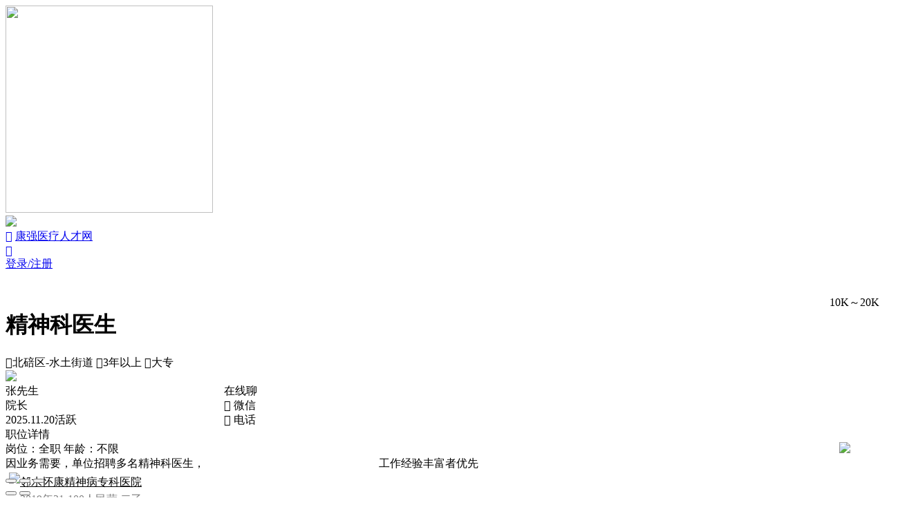

--- FILE ---
content_type: text/html; Charset=GB2312
request_url: https://3g.kq36.com/job/2499506
body_size: 78817
content:

<!DOCTYPE html PUBLIC "-//W3C//DTD XHTML 1.0 Strict//EN" "DTD/xhtml1-strict.dtd">
<html xmlns="http://www.w3.org/1999/xhtml">
<head>
<title>重庆市精神科医生招聘 | 邻水怀康精神病专科医院,重庆市怀康精神医院招聘 - 康强医疗人才网</title>
<meta http-equiv="Content-Type" content="text/html;charset=gb2312" />
<meta content="重庆市精神科医生招聘,邻水怀康精神病专科医院招聘" name="keywords" />
<meta name="description"  content="重庆市精神科医生招聘（邻水怀康精神病专科医院），地点：重庆市-北碚区，薪资：10K～20K，要求：3年以上经验，学历大专…等。更多重庆市精神科医生招聘上康强" />
<meta name="location" content="province=重庆;city=重庆市">
<meta http-equiv="X-UA-Compatible" content="IE=edge,chrome=1">
<meta http-equiv="Cache-Control" content="no-transform" /><meta name="viewport" content="width=device-width,minimum-scale=1,user-scalable=no,maximum-scale=1,initial-scale=1,viewport-fit=cover" />
<meta name="apple-mobile-web-app-capable" content="yes" />
<meta name="apple-mobile-web-app-status-bar-style" content="black" />
<meta name="format-detection" content="telephone=no" />
<script language="javascript" src="https://img.kq36.com.cn/js/jquery-1.7.2.min.kq36.js?v=20200010401"></script>
<link href="https://img.kq36.com.cn/3g2/Style.css?v=20200010401" rel="stylesheet" type="text/css" />
<link href="https://img.kq36.com.cn/js/layer-v3.2.0/layer/theme/default/layer.css" rel="stylesheet" />
<script language="javascript" src="https://img.kq36.com.cn/js/layer-v3.2.0/layer/layer.js?v=20200010401"></script>
<script language="javascript" src="https://img.kq36.com.cn/js/jquery.tmpl.min.js"></script>
<script language="javascript" src="https://img.kq36.com.cn/js/public_use.js?v=20200010401"></script>
<script src="https://img.kq36.com.cn/kq600/js/libs/clipboard/clipboard.min.js"></script>
<script src="https://img.kq36.com.cn/js/qr_code.js"></script>
<link href="https://img.kq36.com.cn/job/job.css?v=20200010401" rel="stylesheet" type="text/css" />
<script src="https://img.kq36.com.cn/js/job/job.js?v=20200010401"></script>

    <script type="text/javascript">
        var userAgent = navigator.userAgent;
        if (userAgent.indexOf('AlipayClient') > -1) {
            // 支付宝小程序的 JS-SDK 防止 404 需要动态加载，如果不需要兼容支付宝小程序，则无需引用此 JS 文件。
            document.writeln('<scr'+''+'ipt src="https://appx/web-view.min.js"' + '>' + '<' + '/' + 'scr'+''+'ipt>');
        }else if (/QQ/i.test(userAgent) && /miniProgram/i.test(userAgent)) {
            // QQ 小程序
            document.write('<scr'+''+'ipt type="text/javascript" src="https://img.kq36.com.cn/js/qqjssdk1.0.0.js"><\/scr'+''+'ipt>');
        } else if (/toutiaomicroapp/i.test(userAgent)) {

            // 头条小程序 JS-SDK 如果不需要兼容头条小程序，则无需引用此 JS 文件。
            document.write('<scr'+''+'ipt type="text/javascript" src="https://img.kq36.com.cn/js/toutiao1.0.1.js"><\/scr'+''+'ipt>');
        } else if (/swan/i.test(userAgent)) {
            // 百度小程序 JS-SDK 如果不需要兼容百度小程序，则无需引用此 JS 文件。
            document.write('<scr'+''+'ipt type="text/javascript" src="https://img.kq36.com.cn/js/swan-2.0.20.js"><\/scr'+''+'ipt>');
        }
    </script>
    <script type="text/javascript" src="https://img.kq36.com.cn/js/jweixin-1.3.2.js"></script>
    <script language="javascript" src="https://img.kq36.com.cn/js/uni.webview.1.5.2.js"></script>
 <script>

	if (ua.indexOf("baiduboxapp")!=-1 || ua.indexOf("bdlite")!=-1){
		if(ua.indexOf("openharmony") == -1){
		location.href='baiduboxapp://swan/glDIbHQlqYEH4qkk5S2OV7zA8h98Ci99/pagesub/pages/home/job/info/index?jobid=2499506'
		}
	}
  var areawidth = '100%';
  if($(window).width()>640){ areawidth="640px"};
         isMiniprogram = false
     
        document.addEventListener('UniAppJSBridgeReady', function () {
            uni.postMessage({
                data: {
                    title: document.title
                }
            });
			//if(navigator.userAgent.toLowerCase().indexOf('miniprogram')!=-1){isMiniprogram=true;}
            uni.getEnv(function (res) {
                if (res.miniprogram || res.smartprogram) {
                   isMiniprogram = true;
				
                }
            });
        });
    </script>

<meta name="MobileOptimized" content="240"/>
<meta name="full-screen" content="yes" />
<meta name="x5-fullscreen" content="true" />
<meta name="browsermode" content="application">
<meta name="page-mode" content="no-title" />
<meta name="x5-page-mode" content="no-title" />
</head>
<body data-rewardid="0" data-userid="3632344" data-jobid="2499506" data-version="20200010401" data-updatetime="2025-11-20" data-jobtitle="精神科医生" data-jobinfo='{"id":"2499506","title":"精神科医生","Salary_range":"10K～20K","company":"邻水怀康精神病专科医院","address":"重庆 重庆市 北碚区·水土街道","Work_Years":"3年以上","Degree_Request":"大专","welfare":"包吃,包住","icon":"","zname":"张先生","post":"院长","ClassName":"","tel":"","coclassi_id":"3"}'  data-Com_Site="" data-Com_Site_url="">
<div id='wx_pic' class="none" style='margin:0 auto;'>
<img src='https://img.kq36.com.cn/300-300.jpg' width="300" height="300" />
</div>
<a name="top"></a>
<div id="shadow" class="shadeloading" onclick="$(this).hide();$('.navflowdown').hide();$('.one_li').removeClass('on')"></div>
<div id="mcover"  onclick="$('#mcover').hide()" class="none" ><img src="https://img.kq36.com.cn/guide.png" /></div>



	<div class="CurTitle preinfo" >
			
			<a href="javascript:;" class="CurUrl iconfont" >&#xe74a;</a> 
			<span class="CurName"><a href="https://3g.kq36.com">康强医疗人才网</a></span>
			<div class="topbtn">
			<a href="javascript:;" class="weiShare iconfont">&#xea24;</a>
			<div class="userbtn">
				<!--<a href="javascript:;"  onclick="$('#tregclass').toggle();layer.closeAll();" class="regbtn">注册</a>-->
				
				<a href="https://3g.kq36.com/login.asp" >登录/注册</a>
			</div>
			</div>
			
			
	</div>
	<div style="clear:both;"></div>
	<div style="margin-top:30px;background:#fff;height:5px;" class="logo"></div>

<div id="contain_">

<div class="r1"  style="display: flex">
	

	<h1  id="b_title" title="重庆市精神科医生招聘" style="flex:7">精神科医生&nbsp;
	</h1>
	<div class="salary_range" style="text-align:right;">10K～20K</div>



</div>
	
	<div  class="info-primary">
        <span class="areastr iconfont">&#xe657;<label>北碚区-水土街道</label></span>
        <span class="workyears iconfont">&#xe639;<label>3年以上</label></span>
        <span class="degree iconfont">&#xe609;<label>大专</label></span>

	</div>
	<div class="gridline"></div>
<div class="contactinfo">

	<div class="contactinfo_">

		<div class="contactinfo_logo"><img src="https://img.kq36.com.cn/oss/kq36com/WxSharePic/2025/11/13/ec0d526f93184abb85306aaef49484ec0.jpg!p_100"></div>

		<div style="float:left;width:25%;">
			<span style="display:block;cursor:pointer;color:#000;margin:0px 0 0 0;text-overflow: ellipsis;white-space: nowrap;overflow: hidden;">张先生</span>
			<div class="post">院长</div>
			<div class="post">2025.11.20活跃</div>
		</div>
		<div class="contactinfo_btn1" ><span class="chatbtn chatbtn2 preinfo" data-info="" data-chat="">在线聊</span></div>
		<div class="contactinfo_btn2" ><span class="vtel_btn vtel_btn2 iconfont preinfo" data-type="wx" data-jobid="2499506">&#xe64d; 微信</span></div>
		<div class="contactinfo_btn3" ><span class="vtel_btn vtel_btn2 iconfont preinfo" data-type="tel" data-jobid="2499506">&#xe969; 电话</span></div>


	

	</div>
	<div class="gridline"></div>

	
</div>



<div class="r3" >
	<div class="title">职位详情			<span  class="iconfont updatetime none"></span>
</div>
	<div class="r5_3" id="wrapcontent" >
	
		<div class="r5_3_1">
		<span>岗位：全职</span>
		<span>年龄：不限</span>
		



		</div>
	
	<div style="clear:both;" >
	因业务需要，单位招聘多名精神科医生，&nbsp;&nbsp;&nbsp;&nbsp;&nbsp;&nbsp;&nbsp;&nbsp;&nbsp;&nbsp;&nbsp;&nbsp;&nbsp;&nbsp;&nbsp;&nbsp;&nbsp;&nbsp;&nbsp;&nbsp;&nbsp;&nbsp;&nbsp;&nbsp;&nbsp;&nbsp;&nbsp;&nbsp;&nbsp;&nbsp;&nbsp;&nbsp;&nbsp;&nbsp;&nbsp;&nbsp;&nbsp;&nbsp;&nbsp;&nbsp;&nbsp;&nbsp;&nbsp;&nbsp;&nbsp;&nbsp;&nbsp;&nbsp;&nbsp;&nbsp;&nbsp;&nbsp;&nbsp;&nbsp;&nbsp;&nbsp;&nbsp;&nbsp;&nbsp;&nbsp;&nbsp;&nbsp;&nbsp;工作经验丰富者优先
	</div></div>


</div>
	 <div class="gridline"></div>
 

  <link rel="stylesheet" href="https://img.kq36.com.cn/js/swiper.min.css">
<!--   <link rel="stylesheet" href=" https://img.kq36.com.cn/js/photoswipe/photoswipe.css?v4.8.1"> -->
  <link rel="stylesheet" href="https://img.kq36.com.cn/im/PhotoSwipe/photoswipe.css">

  <link rel="stylesheet" href=" https://img.kq36.com.cn/js/photoswipe/default-skin/default-skin.css?v4.8.1">
  <script src="https://img.kq36.com.cn/js/photoswipe/photoswipe.min.js?v4.8.1"></script>
  <script src="https://img.kq36.com.cn/js/photoswipe/photoswipe-ui-default.min.js?v4.8.1"></script>




   <div class="pswp" tabindex="-1" role="dialog" aria-hidden="true" style="position: absolute; z-index: 99999">

        <!-- Background of PhotoSwipe. 
         It's a separate element as animating opacity is faster than rgba(). -->
        <div class="pswp__bg"></div>

        <!-- Slides wrapper with overflow:hidden. -->
        <div class="pswp__scroll-wrap">

            <!-- Container that holds slides. 
            PhotoSwipe keeps only 3 of them in the DOM to save memory.
            Don't modify these 3 pswp__item elements, data is added later on. -->
            <div class="pswp__container">
                <div class="pswp__item"></div>
                <div class="pswp__item"></div>
                <div class="pswp__item"></div>
            </div>

            <!-- Default (PhotoSwipeUI_Default) interface on top of sliding area. Can be changed. -->
            <div class="pswp__ui pswp__ui--hidden">

                <div class="pswp__top-bar">

                    <!--  Controls are self-explanatory. Order can be changed. -->

                    <div class="pswp__counter" ></div>

                    <button class="pswp__button pswp__button--close" title="Close (Esc)"></button>



                    <button class="pswp__button pswp__button--fs" title="Toggle fullscreen"></button>

                    <button class="pswp__button pswp__button--zoom" title="Zoom in/out"></button>

                    <!-- element will get class pswp__preloader--active when preloader is running -->
                    <div class="pswp__preloader">
                        <div class="pswp__preloader__icn">
                            <div class="pswp__preloader__cut">
                                <div class="pswp__preloader__donut"></div>
                            </div>
                        </div>
                    </div>
                </div>

                <div class="pswp__share-modal pswp__share-modal--hidden pswp__single-tap">
                    <div class="pswp__share-tooltip"></div>
                </div>

                <button class="pswp__button pswp__button--arrow--left" title="Previous (arrow left)">
                </button>

                <button class="pswp__button pswp__button--arrow--right" title="Next (arrow right)">
                </button>

                <div class="pswp__caption">
                    <div class="pswp__caption__center"></div>
                </div>

            </div>

        </div>

    </div>


<div class="r5" >

	<div class="r5_1">

	<div style="color:#808080;font-size:16px;height:auto;line-height:25px;overflow:hidden;margin:0px 0 5px 5px" onclick="location.href='https://3g.kq36.com/jobs/3632344'" class="coinfo">



	<div style="float:left;display:block;cursor:pointer" class="logo_300"><img src="https://img.kq36.com.cn/oss/kq36com/WxSharePic/2025/11/13/ec0d526f93184abb85306aaef49484ec0.jpg!p_100" /></div>

	<div style="float:left;width:80%;margin:3px 0 0 0">
	<span style="display:block;cursor:pointer;color:#000;margin:0px 0 0 0;text-overflow: ellipsis;white-space: nowrap;overflow: hidden;" ><a  href="https://3g.kq36.com/jobs/3632344" style="color:#000" title="邻水怀康精神病专科医院招聘">邻水怀康精神病专科医院</a>
	
	</span>
	<div class="comtxt">
	<span>2019年</span><span>21-100人</span><span>民营                                              </span><span>二乙</span>
	
	</div>
	</div>



	</div>

	
	</div>

	<div style="height: auto;line-height: 25px;padding-left: 5px;font-size: 17px;color: #000;width: 100%;overflow: hidden;margin: 5px 0 5px 0;">
    
	<div class="dwmenu">
		<h2 class="on" title="邻水怀康精神病专科医院招聘：单位简介">单位简介</h2><h2  title="邻水怀康精神病专科医院招聘：企业文化">企业文化</h2>
	</div>
	<div class="swiper-dw">
	   <div class="swiper-wrapper">
			<div class="swiper-slide">

			
						<div class="Praiseinfo">
							<div>
								<div class="iconfont Praisenum" data-userid="3632344" data-jobid="2499506" data-praise="0">&#xe644;<label id="praiseNums">0</label></div>
								<div>好单位 我推荐</div>
							</div>
						<i class="down"></i>
						</div>


						
						<div class="r5_4 preinfo Com_Siteinfo">
						</div>
				
						<div style="width:94%;padding:3%">
										<div  style="clear:both;word-break:break-all;font-size:16px;line-height:30px;color:#6e6e6e;padding:unset" id="wrapjj" class="r5_3 labeltext"><p style='text-indent:29px'>邻水怀康精神病专科医院占地近8亩，住院大楼近7000平方米，床位350张，有较大面积的室外活动场所、室内加工厂、农疗基地和养殖基地。医院设有精神专科、内科、中医科等临床科室，设有医学影像科、医学检验科、预防保健科等配套科室。本院采用“药疗、工疗、农疗、娱疗”相结合的治疗模式，将精神治疗和精神康复完美融合。</p>
										</div>
						</div>
	</div>
				 
			 <div class="swiper-slide dwcon labeltext">
			 秉承“济世怀仁、颐养康乐”的办院理念，全心全意为患者提供优质的医疗服务，力争把医院建设成“为政府分忧、为患者解难、让社会满意”的****医院。
			 </div>
			 
	</div>
		 <div class="swiper-paginationdw" style="text-align:center;margin:5% 0 0 0"></div>

	</div>




	 

	 <div class="r7">
	 <div class="r7_1">
	 <li class="iconfont">&#xe60c; 周休1天</li>
	 </div>
	 
	  <div class="r7_2">
		   <span class="Cowelfare_list">包吃</span><span class="Cowelfare_list">包住</span>
		 
	 </div>
	 
     <div class="wnotes">注：不同岗位福利/上班时间有所不同</div>
	 </div>
	 

	 <div class="r4" >
	<div style="height:35px;line-height:35px;padding-left:2%;font-size:17px;color:#000;font-weight:bold">单位地址</div>
	<div style="padding:5px;font-size:14px">
	<ul>
	<li class="c1 iconfont">&#xe657;</li>
	<li class="c2">&#x91CD;&#x5E86;&#x5E02;&#x5317;&#x789A;&#x533A;&#x5317;&#x789A;&#x533A;&#x4E5D;&#x9F99;&#x793E;&#x533A;&#x89E3;&#x653E;&#x652F;&#x8DEF;&#x35;&#x30;&#x53F7;<a href="javascript:" class="iconfont daohangbtn" onclick="if(iskq36cn=='1'){layer.msg('暂不支持')}else{ShowMap('重庆市北碚区北碚区九龙社区解放支路50号','重庆市','','','')}"  >&#xe696;导航</a></li>
	</ul>

	</div>
</div>


	<ul class="co_photo_btn preinfo" style="clear:both">
	  <!-- Swiper -->
    <div class="swiper-container" id="swiper-container">
        <div class="swiper-wrapper" data-pswp-uid="1">
		 <FIGURE class="swiper-slide" href="https://img.kq36.com.cn/oss/kq36com/comvis/2025/11/13/45d9356b70274db7962a382490c62aaf0.png!comvis" data-size="1024x683" data-med="https://img.kq36.com.cn/oss/kq36com/comvis/2025/11/13/45d9356b70274db7962a382490c62aaf0.png!comvis" data-med-size="1024x683" data-author="环境"><img  data-src="https://img.kq36.com.cn/oss/kq36com/comvis/2025/11/13/45d9356b70274db7962a382490c62aaf0.png!comvis"  src="https://img.kq36.com.cn/oss/kq36com/comvis/2025/11/13/45d9356b70274db7962a382490c62aaf0.png!comvis"  class="swiper-lazy" alt="环境"></FIGURE>
		   
		   
        </div>
        <!-- Add Pagination -->
        <div class="swiper-pagination"></div>
        <!-- Add Arrows -->
        <div class="swiper-button-next"></div>
        <div class="swiper-button-prev"></div>
    </div>
	<div class="video_slide">
		<div class="video_title">视频</div>
		<a href="javascript:;" class="video-item-black-mask">查看播放</a>
		<video class="video1"  src="" poster="" class="video-js vjs-default-skin vjs-big-play-centered" x-webkit-airplay="true"  webkit-playsinline="true"  x5-video-player-type="h5" x5-video-orientation="portraint" style="object-fit:fill; width:100%; height:100%;border-radius: 3px;overflow: hidden;"   preload="auto"  class="swiper-lazy" ></video>
	</div>
	<div class="typebtns"></div>
    <!-- Swiper JS -->
    <script src="https://img.kq36.com.cn/js/swiper.min.js?v=20200010401"></script>

    <!-- Initialize Swiper -->

	
	</ul>


</div>



		<div style="text-align:center;height:auto;max-height:128px" id="app_notice" >
		<div style="height:auto;max-height:128px;" class="none"><img src="https://img.kq36.com.cn/job_m_wx_2.jpg"  style="width:100%;max-width:640px"/></div>
		</div>
		<div style="text-align:center;height:30px;line-height:30px;font-size:16px;color:green" class="none">康强网客服微信号      15359336857</div>
	 
	 
 
  



<div  class="sameinfo preinfo" onclick="location.href='https://3g.kq36.com/job_list.asp?Job_ClassI_Id=2&Job_ClassII_Id=23&provinceid=27&cityid=271'" >
<a href="javascript:;" class="moreother">重庆市精神科职位</a>
<span class="iconfont">&#xe625;</span>
</div>


<div  class="sameinfo preinfo" onclick="location.href='https://m.kq36.com/zf/index.aspx?provinceid=27'" >
<a href="javascript:;" class="moreother">重庆市政府就业补贴</a>
<span class="iconfont">&#xe625;</span>
</div>

<div  class="otherinfo_ preinfo">
<a href="javascript:;" class="otherjobs  ">本单位其它职位<span id="allpost"></span></a>
<span class="iconfont">&#xe60a;</span>
</div>


<div class="Business preinfo workdiv">
	<div class="Businessbtn"><span  class="title">单位工商信息</span><p class="iconfont">&#xe610;</p></div>


			<div class="r3 preinfo Businessinfo con">


						<div  class="wrapBusiness">
						<ul>
						<li class="c1">公司全称</li>
						<li class="c2">邻水怀康精神病专科医院有限公司</li>
						</ul>
						
						<ul>
						<li class="c1">法定代表人</li>
						<li class="c2">汪梅</li>
						</ul>
					   

						<ul>
						<li class="c1">成立时间</li>
						<li class="c2">2019-10-14</li>
						</ul>
						<ul>
						<li class="c1">信用代码</li>
						<li class="c2">91511623**********</li>
						</ul>
					
						
						<ul>
						<li class="c1">参保人数</li>
						<li class="c2">76人</li>
						</ul>
						

						<ul>
						<li class="c1">注册地址</li>
						<li class="c2">四川省广安市邻水县城南镇花石村三组</li>
						</ul>

						<ul>
						<li class="c1">经营范围</li>
						<li class="c2 labeltext" style="position:relative">专科医院；疗养院；综合医院；精神病医院服务；精神康复服务。（依法须经批准的项目，经相关部门批准后方可开展经营活动）</li>
						</ul>
						
						
					</div>
					  

					<ul>
					<li class="c1">&nbsp;&nbsp;</li>
					<li class="c2"><!--<a  target="_blank" href="javascript:;" onclick="javascript:if(navigator.userAgent.toLowerCase().indexOf('kq36/android/touch/wx/oh/')!=-1){window.local_obj.OpenHttp('https://aiqicha.baidu.com/company_detail_25167990853868');}else if(isMiniprogram){uni.navigateTo({url: '/pages/copyurl/copyurl?url=https://aiqicha.baidu.com/company_detail_25167990853868'})}else{$(this).attr('href','https://aiqicha.baidu.com/company_detail_25167990853868')}">查看单位全部信息 ></a>-->
					<a  href="javascript:;"class="viewgsinfo">更多工商信息 ></a>

					</li>
					</ul>

	

	
	</div>
</div>


	    <div class="swiper-container2 preinfo">
      <div class="swiper-wrapper">
            <div class="swiper-slide">
		    <div class="bz " style="overflow:hidden;background-image:url(https://img.kq36.com.cn/zan.png)"  >
    	
				<div style="float: left;padding-left: 38px;line-height:20px;height:150px !important;text-align: left;font-size:14px">
				<li><span>康强推荐单位</span></li>
				<li><span>邻水怀康精神病专科医院</span></li>
				<li><span>2026-1-23前 未有工资纠纷</span></li>
				</div>
		
            </div>
			</div>
            <div class="swiper-slide">
		    <div class="bz " style="overflow:hidden;" onclick="location.href='https://3g.kq36.com/baozhang.html'">
    	
				<div style="float:left;padding-left:34px;line-height:20px;height: 150px !important;text-align: left;font-size:14px">
				<li><span>本单位已加保</span></li>
				<li><span>虚假招聘和你被骗,康强赔付</span></li>
				<li><span>你工资被拖欠,康强帮您要,要不到康强赔</span></li>
				</div>
				<i style="margin-top:24px"></i>
			
		
            </div>
			</div>

       
      </div>
      <div class="swiper-pagination"></div>
    </div>
	

	 <script>
	  
	     var swiper = new Swiper('.swiper-container2', {
        pagination: '.swiper-pagination',
        paginationClickable: true,
		preventClicks:false,
        autoplay:10000,
		loop:true,
		autoplayDisableOnInteraction:false,
		onSlideChangeStart:function(swiper){
			var activeIndex=swiper.activeIndex;
			if (activeIndex==null || activeIndex==''){activeIndex=0}
			if (activeIndex>2){activeIndex=0}
			activeIndex=$(".swiper-pagination .swiper-pagination-bullet").index($(".swiper-pagination .swiper-pagination-bullet-active"));
			
			}
    });
	   
	  
  
    </script>
   <div style="margin: 15px auto;padding: 3% 4%; width: 87%;line-height: 24px;background: #f1f1f1;" class="preinfo">
<!-- 	<li class="c1"><span style="color:#0381BC" class="iconfont">&#xe654; 康强提醒您</span></li> -->
	<li class="c2 iconfont">&#xe654; 拖欠工资、广告/招商、骚扰、违规收费 <a href="javascript:;" onclick="Showjubao(3632344);" class="jbbtn"  ><u>举报</u></a></li>
	</div>
	<!--<a href="javascript:;" style="float:right;display:inline-block;font-size:14px;color:#376A95;background:url(https://img.kq36.com.cn/light_bulb.png)  no-repeat 0px -40px;padding:0px 5px 0px 15px" onclick="Showjubao(3632344);" class="preinfo" id="errtel_btn" >举报单位</a>-->


<div class="tbtns">
<a href="javascript:;" id="collpostbtn" class=" iconfont">&#xe6fb;<label>收藏职位</label></a>
<a href="javascript:;" id="collcobtn" class="collcobtn iconfont">&#xe6fb;<label>收藏单位</label></a>
<a href="javascript:;" class="weiShare iconfont">&#xe600;<label>分享</label></a>
<a href="javascript:;" class="iconfont jubao" onclick="Showjubao(3632344);">&#xe68c;<label>举报</label></a>
<a href="javascript:;" class="remarks iconfont" data-jobid="2499506" data-userid="3632344">&#xe718;<label>备注</label></a>

</div>


 
<div class="asked">
<div class="tit"><h4 style="font-weight:bold">重庆市精神科招聘相似职位</h4><p style="font-size:13px;"><a href="https://3g.kq36.com/joblist/class-2-23-128/city-27-271-0" class="iconfont">更多 &#xe625;</a></p></div>
<div class="con">

<ul  class="joblist" onclick="location.href='https://3g.kq36.com/job/2344865'">
        <div>
		<li class="c1"><a href="https://3g.kq36.com/job/2344865" title="重庆市精神科医生招聘">精神科医生</a><span style="font-size: 12px;margin: 0 0 0 10px;">2026-1-23</span></li>
		<li class="c2">重庆临江门医院</li>
		<li class="c4">
		
			<span class="salary iconfont">&#xe61c; 10K～20K</span>
		
			<span class="areastr iconfont">&#xe657; 渝中区·<font style='font-size:11px'>解放碑街道</font></span>
		
			<span class="Work_Years iconfont">&#xe639; 3年以上</span>
		
			<span class="Degree_Request iconfont">&#xe609; 大专</span>
		
		</li>
		</div>

</ul>

<ul  class="joblist" onclick="location.href='https://3g.kq36.com/job/3759882'">
        <div>
		<li class="c1"><a href="https://3g.kq36.com/job/3759882" title="重庆市精神科主任招聘">精神科主任</a><span style="font-size: 12px;margin: 0 0 0 10px;">2026-1-23</span></li>
		<li class="c2">重庆临江门医院</li>
		<li class="c4">
		
			<span class="salary iconfont">&#xe61c; 25K～30K</span>
		
			<span class="areastr iconfont">&#xe657; 渝中区·<font style='font-size:11px'>解放碑街道</font></span>
		
			<span class="Work_Years iconfont">&#xe639; 5年以上</span>
		
			<span class="Degree_Request iconfont">&#xe609; 大专</span>
		
		</li>
		</div>

</ul>

<ul  class="joblist" onclick="location.href='https://3g.kq36.com/job/3761256'">
        <div>
		<li class="c1"><a href="https://3g.kq36.com/job/3761256" title="重庆市精神住院医师招聘">精神住院医师</a><span style="font-size: 12px;margin: 0 0 0 10px;">2026-1-23</span></li>
		<li class="c2">重庆临江门医院</li>
		<li class="c4">
		
			<span class="salary iconfont">&#xe61c; 6K～15K</span>
		
			<span class="areastr iconfont">&#xe657; 渝中区·<font style='font-size:11px'>解放碑街道</font></span>
		
			<span class="Work_Years iconfont">&#xe639; 1年以上</span>
		
			<span class="Degree_Request iconfont">&#xe609; 大专</span>
		
		</li>
		</div>

</ul>

<ul  class="joblist" onclick="location.href='https://3g.kq36.com/job/3763491'">
        <div>
		<li class="c1"><a href="https://3g.kq36.com/job/3763491" title="重庆市精神心理门诊接诊医生招聘">精神心理门诊接诊医生</a><span style="font-size: 12px;margin: 0 0 0 10px;">2026-1-23</span></li>
		<li class="c2">重庆临江门医院</li>
		<li class="c4">
		
			<span class="salary iconfont">&#xe61c; 50K～70K</span>
		
			<span class="areastr iconfont">&#xe657; 渝中区·<font style='font-size:11px'>解放碑街道</font></span>
		
			<span class="Work_Years iconfont">&#xe639; 5年以上</span>
		
			<span class="Degree_Request iconfont">&#xe609; 中专</span>
		
		</li>
		</div>

</ul>

<ul  class="joblist" onclick="location.href='https://3g.kq36.com/job/3768514'">
        <div>
		<li class="c1"><a href="https://3g.kq36.com/job/3768514" title="重庆市精神科医生招聘">精神科医生</a><span style="font-size: 12px;margin: 0 0 0 10px;">2026-1-23</span></li>
		<li class="c2">重庆南川辰爱康复医院</li>
		<li class="c4">
		
			<span class="salary iconfont">&#xe61c; 10K～21K</span>
		
			<span class="areastr iconfont">&#xe657; 南川区·<font style='font-size:11px'>西城街道</font></span>
		
			<span class="Work_Years iconfont">&#xe639; 1年以上</span>
		
			<span class="Degree_Request iconfont">&#xe609; 大专</span>
		
		</li>
		</div>

</ul>

</div>
</div>


<script>

//浮动加载
	var ReadsJson=0;
	var ReadsJson2=0;
	var pop=false;
	$(window).scroll(function(){
		if($(window).scrollTop()>0){
		$("#operMN").show();
			if(GetSubCookie("usercookies","usertype")=='' && pop  && getCookies("notice_login")!='1' ){
				
				showLoginDiv('p','login');
				pop=false;
				setCookie("notice_login",'1',"d1");
			}
		}




	})
</script>


<script>

$(".viewim").live("click",function(){
	      var userid=$(this).attr("data-userid")
           var typen_=$(this).attr("data-typen_")
	        layer.closeAll();
      $.post("/public/returnhtm/return_uni-app.asp",{cmd:'tocompletetel',typen:'3g',typen_:typen_,uid:escape(userid)},function(res){
                    var status=res.status;
                    if (status==1) {
                        layer.msg(res.msginfo);
												jQuery('#WEBimIframe')[0].contentWindow.chat_('c-3632344','{"id":"2499506","title":"精神科医生","Salary_range":"10K～20K","company":"邻水怀康精神病专科医院","address":"重庆 重庆市 北碚区·水土街道","Work_Years":"3年以上","Degree_Request":"大专","welfare":"包住","icon":"","zname":"张先生","post":"院长","ClassName":"","tel":"","coclassi_id":"3"}')
                        
                    }else if (status==-3){

                          layer.alert("<div class='bodatel'><div style='font-size:16px;line-height:30px'>失败！<br/>您的康强点余额不够，请<br/><a href='https://3g.kq36.com/service/zd/' onclick='layer.closeAll()' class='iconfont' >充值 &#xe625;</a></div></div>", {
                            title: false, 
                            shadeClose: true, 
                            icon:2,
                            area:['340px','auto'],
                            btn: false,
                            end: function () {layer.close('dialog') },
                            success: function () {
                            $(".layui-layer[type='dialog']").css('border-radius', '10px')
                            $(".layui-layer-setwin").css({ 'top': 'auto', 'right': 'auto', 'bottom': '-40px', 'left': '45%' })
                            $('.layui-layer-content').css('overflow','hidden')
                          }
                              },function (){ });

                    }else{
                      layer.msg("<div style='font-size:16px;line-height:30px'>"+res.msginfo+"</div>")
                    
                    }

                  },"json")




			

})

$(".chatbtn,#chatbtn").live("click",function(){
	   var datainfo=$(this).attr("data-info")
		 var userid=$("body").attr("data-userid")
	     var chatbtnstr=$(this).html();
		 var chat=$(this).attr("data-chat")
		 	$("body").attr("data-chat",chat)

	   
	  if(GetSubCookie("usercookies","usertype")!='p' && false){
		  layer.msg("请登录个人会员,才能与单位在线沟通",{time:3000},function(){
					 showLoginDiv('p','.chatbtn');
				 })
		}else{

		   	 $.getJSON("/public/returnhtm/return_mobile_ajax.asp?callback=?",{cmd:"validsms",userid:userid},function(res){
				 if (res.status==1){
                    if (chat==''){
					 
						jQuery('#WEBimIframe')[0].contentWindow.chat_('c-3632344','{"id":"2499506","title":"精神科医生","Salary_range":"10K～20K","company":"邻水怀康精神病专科医院","address":"重庆 重庆市 北碚区·水土街道","Work_Years":"3年以上","Degree_Request":"大专","welfare":"包住","icon":"","zname":"张先生","post":"院长","ClassName":"","tel":"","coclassi_id":"3"}')

                    }else{
							jQuery('#WEBimIframe')[0].contentWindow.chat_h('c-3632344','{"id":"2499506","title":"精神科医生","Salary_range":"10K～20K","company":"邻水怀康精神病专科医院","address":"重庆 重庆市 北碚区·水土街道","Work_Years":"3年以上","Degree_Request":"大专","welfare":"包住","icon":"","zname":"张先生","post":"院长","ClassName":"","tel":"","coclassi_id":"3"}')
					
					
					}
					 
				 } else if (res.status == 10) { 

							var btninfo = ''
						if (res.btns.length > 0) {
						
							btninfo = '<a href="' + res.btns[0].pcurl + '" target="_blank" style="padding: 2px 10px;line-height: 24px;height: 24px;display: inline-block; border-radius: 3px;margin: 15px 0 0 0;color: #ffffff !important;background: #0486C4; border: 1px solid #0486C4;">' + res.btns[0].t + '<font style="font-size:12px;">' + res.btns[0].st + '</font></a>'
						 
						
							
						}
						var contentinfo = '<div style="margin:25px 0 25px 0;font-size: 16px;text-align: center;line-height: 35px;">'
						contentinfo = contentinfo + '<div>' + res.msg + '</div>'
						if (res.surplusinfo != '') {
							contentinfo = contentinfo + '<div><label>' + res.surplusinfo + '</label>'
							contentinfo = contentinfo + '<a href="' + res.btnurl + '" target="_blank" style="display: inline-block; margin: 0 0 0 20px;border: 1px solid #2494c9;padding: 2px 4px;color: #2494c9;border-radius: 3px;line-height: 22px;height: 22px;">' + res.btntxt + '<font style=font-size:12px>' + res.subbtntxt + '</font></a>'
							contentinfo = contentinfo + '</div>'
						}
						if (btninfo != '' || res.outim == 1) {
							contentinfo = contentinfo + '<div>' + btninfo
								if (res.outim == 1) {
									contentinfo = contentinfo + '<a href = "javascript:;" class="viewim" data-typen_="outim" data-userid="' + userid + '" style = "padding: 2px 10px;line-height: 24px;height: 24px;display: inline-block; border-radius: 3px;margin: 15px 0 0 0;color: #ffffff !important;background: #0486C4; border: 1px solid #0486C4;">继续沟通</a>'
								}
							contentinfo = contentinfo + '</div>'
						}
					 	contentinfo = contentinfo + '</div>'
					 	 layer.open({
						  type: 1,
						  title: "", //不显示标题
						  area: ['500px', 'auto'], //宽高
						
						  closeBtn : [1, true],
						  shadeClose: true, //开启遮罩关闭
						  content: contentinfo ,
               success: function () {
                  $(".layui-layer[type='page']").css('border-radius', '10px')
								//	$(".layui-layer-content").css("overflow","hidden")
                   $(".layui-layer-setwin").css({ 'top': 'auto', 'right': 'auto', 'bottom': '-40px', 'left': '45%' })
                    
                }
				   });
					 
					 
					 
				 }else if (res.status==0){
					 layer.msg(res.msginfo,{time:2000},function(){
						  showLoginDiv('p','.chatbtn');
					 })
					 
				 }else if (res.status==-2){
					 improve('')
					 
				 }else if (res.status==-1){

					 layer.open({
					  title:false,
					  type: 2,
					  shade: false,
					  shadeClose: true,//点 击遮罩关闭层
					  shade: 0.8,
					 // skin: 'layui-layer-rim', //加上边框
					  area: ['320px', '250px'], //宽高
					  closeBtn : [1, true],
					
					  content: ['/public/returnhtm/validsms_2.asp?cfrom=m&typen=msg','no'],
					  success:function(){
						  console.log('layui-layer-iframe')
						  $('.layui-layer-iframe').css("overflow-y","unset")
					  }
					  });
				 }else{
					 layer.msg(res.msginfo)
				 }
				 })
		  

	  
	  }

})

	$("#deliver_btn").live("click",function(){
		layer.load();
	var ajaxdeliver = $.ajax({
	　　url:'https://api.kq36.com/public/returnhtm/return_mobile_ajax.asp?callback=?',  //请求的URL
	　　timeout : 7000, //超时时间设置，单位毫秒
	　　type : 'get',  //请求方式，get或post
	　　data :{cmd:"deliver",UserId:3632344,sel_Id:2499506,cfrom:'m',bd_title:escape($('#bd_title').val()),baidu_btn:$('#baidu_btn').val()},  //请求所传参数，json格式
	　　dataType:'json',//返回的数据格式
	　　success:function(res){ //请求成功的回调函数
		layer.closeAll();
		if(res.status==-1){
			 // showLoginDiv('p','#deliver_btn');
                layer.msg('请先登录个人会员才能投递',{time:3000},function(){

				var ua=window.navigator.userAgent.toLowerCase();
		        var href=document.location.href;
				if (ua.indexOf('micromessenger')!=-1 && ua.indexOf("miniprogram")!=-1)
				{
					uni.redirectTo({url: '/pages/wxtel/index?reurl='+encodeURIComponent(document.location.href)
					,success:function(){
						console.log('success')
					}
					,fail:function(){
						showLoginDiv('p','#deliver_btn');						
					}
					,complete:function(){
						console.log('complete')

					}})

					
				}else{
								
						showLoginDiv('p','#deliver_btn');
					
				}

				
				
				
				})
			  
		}else if(res.status==-3){



									 layer.confirm('<div style="font-size:16px;line-height:26px;text-align:center">'+res.msginfo+'</div>', {
													
													title:false,
													skin: 'layer-ext-moon' ,
													shadeClose: true,//点 击遮罩关闭层
													//closeBtn :false,
													//time:2000,
													btn: ['完善简历'] //按钮
													,success:function(index,layer){
														 $(".layui-layer-btn0").attr("href","https://3g.kq36.com/kq36/editResume.asp")
														 $(".layui-layer[type='dialog']").css('border-radius', '10px')
														 $(".layui-layer-setwin").css({ 'top': 'auto', 'right': 'auto', 'bottom': '-40px', 'left': '45%' })
														 $('.layui-layer-btn').css("text-align","center")
														 $('.layui-layer-btn0').css("background","#2494c9")
														}
												}, function(index){
													//layer.close(index);
													navigatorTo('https://3g.kq36.com/kq36/editResume.asp','webtipNoHead_rto','')
												}, function(index){
													
													//console.log($(this))
													
													
													
										});


		}else if(res.status==-33){
									fullDegree(res.msginfo);
		}else if (res.status==-4){
		   layer.msg("您今天已向该单位投递了3封简历,明天才能投递了",{time: 3000});
		}else if (res.status==-5){
		   layer.msg("24小时内已投递过该职位,请勿多次投递,以免被单位归类为垃圾信息!",{time: 3000});
		}else if (res.status==-6){
		   layer.msg("您今天已向40家单位投递了简历,明天才能投递了",{time: 3000});
		}else if (res.status==-12){


								 layer.open({
								  title:false,
								  type: 2,
								  shade: false,
								  shadeClose: false,//点 击遮罩关闭层
								  shade: 0.8,
								  skin: 'layui-layer-rim', //加上边框
								  area: ['95%', '250px'], //宽高
								  closeBtn : [1, true],
								  content: ['/public/returnhtm/validsms_2.asp?cfrom=m&typen=deliver','no'],
								  success:function(){
									  console.log('layui-layer-iframe')
									  $('.layui-layer-iframe').css("overflow-y","unset")
								  }
								  });



		}else if (res.status==-9){
			
			var ua = navigator.userAgent;
			var isweixinui = false;
				if (ua.toLowerCase().match(/MicroMessenger/i) == "micromessenger") {
					isweixinui = true;}
			var tmpcontent='';
			if (isweixinui)
			{
			 tmpcontent='<div style="padding-left:20%"><span id="qrCodeDiv2" ></span>长按二维码自动绑定</div>';

			}
			else{tmpcontent='<div>添加公众号：康强医疗人才网<br/>点此求职会员绑定</div>'}


			layer.alert('<div class="deliverinfo"><div class="tit">简历投递成功√</div><div class="subtit" onclick="navigatorTo(\'https://3g.kq36.com/kq36/Per_Send_com.asp\',\'webtip\',\'\')">查看已投递单位 ></div><div class="msginfo"><label>绑定康强微信,接收单位给你发的消息</label><a href="https://3g.kq36.com/kq36/bindwx.asp" class="btn">现在绑定</a></div></div>',{title:false,shadeClose: true,btn:false})



			if (res.todayDeliver==0){
					jQuery('#WEBimIframe')[0].contentWindow.SysSend("c-3632344", 2499506,res, '','{"id":"2499506","title":"精神科医生","Salary_range":"10K～20K","company":"邻水怀康精神病专科医院","address":"重庆 重庆市 北碚区·水土街道","Work_Years":"3年以上","Degree_Request":"大专","welfare":"包住","icon":"","zname":"张先生","post":"院长","ClassName":"","tel":""}')
			}

					jQuery(".chatbtn").html('继续沟通')
					jQuery(".chatbtn2").html('继续聊')
					//jQuery(".chatbtn").addClass('chatbtn_')
					jQuery("#chatbtn").remove();



			

		   var qrcode2 = new QRCode(document.getElementById("qrCodeDiv2"),{
									width:120,
									height:120
								});
								qrcode2.makeCode(''+res.wxurl+'');
			



		}else if (res.status==1 || res.status==-11){
		  // layer.msg("投递成功!<br>已通过站内信+邮箱+微信通知对方",{time: 3000});
		  if (res.todayDeliver==0){
				
					jQuery('#WEBimIframe')[0].contentWindow.SysSend("c-3632344", 2499506,res, '','{"id":"2499506","title":"精神科医生","Salary_range":"10K～20K","company":"邻水怀康精神病专科医院","address":"重庆 重庆市 北碚区·水土街道","Work_Years":"3年以上","Degree_Request":"大专","welfare":"包住","icon":"","zname":"张先生","post":"院长","ClassName":"","tel":""}')
					
			}
			layer.alert('<div class="deliverinfo"><div class="tit">简历投递成功√</div><div class="subtit" onclick="navigatorTo(\'https://3g.kq36.com/kq36/Per_Send_com.asp\',\'webtip\',\'\')">查看已投递单位 ></div></div>',{title:false,shadeClose: true,btn:false})
			jQuery(".chatbtn").html('继续沟通')
			jQuery(".chatbtn2").html('继续聊')
			//jQuery(".chatbtn").addClass('chatbtn_')
			jQuery("#chatbtn").remove();


		}else if (res.status==-10){//隐藏简历

//			layer.open({
//					  type: 1,
//					  shade: false,
//					  title: false, //不显示标题
//					  content: '<div style="line-height:24px;padding:6px"><div style="text-align:center;color:#0486C4;line-height:40px;font-size:18px;font-weight:bold;">投递成功√</div><div>已通过站内信+邮箱+微信通知对方<br/>您当前简历是<font color=red>隐藏状态</font>,只有您投递简历单位才能找您<br><a href="/kq36/resume_config.asp" class="updatewin_btn" style="margin-right:0px">点此公开简历</a>,让所有单位找到您</div></div>' 
//            });

			layer.alert('<div class="deliverinfo"><div class="tit">简历投递成功√</div><div class="subtit" onclick="navigatorTo(\'https://3g.kq36.com/kq36/Per_Send_com.asp\',\'webtip\',\'\')">查看已投递单位 ></div><div class="msginfo"><label>您当前简历是<font color=#1082cb>隐藏状态</font>,只有您投递简历单位才能找您</label><a href="https://3g.kq36.com/kq36/resume_config.asp" class="btn">点此公开简历</a>,让所有单位找到您</div></div>',{title:false,shadeClose: true,btn:false})



		   if (res.todayDeliver==0){
				
					jQuery('#WEBimIframe')[0].contentWindow.SysSend("c-3632344", 2499506,res, '','{"id":"2499506","title":"精神科医生","Salary_range":"10K～20K","company":"邻水怀康精神病专科医院","address":"重庆 重庆市 北碚区·水土街道","Work_Years":"3年以上","Degree_Request":"大专","welfare":"包住","icon":"","zname":"张先生","post":"院长","ClassName":"","tel":""}')
			}
					jQuery(".chatbtn").html('继续沟通')
					jQuery(".chatbtn2").html('继续聊')
					//jQuery(".chatbtn").addClass('chatbtn_')
					jQuery("#chatbtn").remove();


		}else if (res.status==-11){//当天未刷新
			var Complete=res.Complete;
			if (Complete<60){Complete="<font color=red>"+Complete+" %</font>";}
			else if(Complete<80){Complete="<font color=#000000>"+Complete+" %</font>";}
		    else{Complete="<font color=green>"+Complete+" %</font>";}
			layer.open({
					  type: 1,
					  shade: false,
					  title: false, //不显示标题
					  content: '<div style="line-height:24px;padding:6px"><div style="text-align:center;color:#0486C4;line-height:40px;font-size:18px;font-weight:bold;">投递成功√</div><div>已通过站内信+邮箱+微信通知对方<br/><font style="color:green">已为您刷新简历!<font style="font-size:10px">简历完整度:'+Complete+'<a href="https://3g.kq36.com/kq36/editResume.asp"  class="editresumebtn" style="color:white;text-decoration:none">完善简历></a></font></div><div><span onclick="location.href=\'/kq36/editresume.asp\'" class="updatewin_btn" style="margin-right:30px">修改简历</span><span onclick="location.href=\'https://3g.kq36.com/qz/'+CUserid+'\'" class="updatewin_btn">预览简历</span></div></div>' 
            });






		   if (res.todayDeliver==0){
				
					jQuery('#WEBimIframe')[0].contentWindow.SysSend("c-3632344", 2499506,res, '','{"id":"2499506","title":"精神科医生","Salary_range":"10K～20K","company":"邻水怀康精神病专科医院","address":"重庆 重庆市 北碚区·水土街道","Work_Years":"3年以上","Degree_Request":"大专","welfare":"包住","icon":"","zname":"张先生","post":"院长","ClassName":"","tel":""}')
					
				
			}

			jQuery(".chatbtn").html('继续沟通')
			jQuery(".chatbtn2").html('继续聊')
			//jQuery(".chatbtn").addClass('chatbtn_')
			jQuery("#chatbtn").remove();



		}else if (res.status.indexOf("-8")!=-1){
			var bd_title=res.status.split('$$')[1];
			var Complete=res.status.split('$$')[2];
			if (Complete<60){Complete="<font color=red>"+Complete+" %</font>";}
			else if(Complete<80){Complete="<font color=#000000>"+Complete+" %</font>";}
		    else{Complete="<font color=green>"+Complete+" %</font>";}
		  layer.open({
			  title:'您的求职意向<font style="font-size:8px;font-weight:normal">(用人单位很感兴趣哦)</font>',
			  type: 2,
			  skin: 'layui-layer-rim', //加上边框
			  area: ['100%', '100%'], //宽高
			 // closeBtn:false,
			 // closeBtn : [1, true],

			 cancel: function(index){
				 		layer.confirm('亲,选择您的<font color=red>求职意向</font>才能投递简历,能提升至少<font color=red>50%</font>的面试机会哦,要继续投递吗?', {
                                    icon: 3,
									title:false,
									skin: 'layer-ext-moon' ,
									closeBtn :false,
									//time:2000,
									btn: ['下次再说','继续投递'] //按钮
									
								}, function(){
							//location.href='editresume.asp';
								$.getJSON("/kq36/return_resume_ajax.asp",{cmd:"baiducancel"},function(res){
								location.href='/kq36/editresume.asp';	});
									
								}, function(index1){
									//layer.close(index1);
                                    //return false;
									//location.reload();
									$("#deliver_btn").click();
									
								});


               
            },
			  content: '/kq36/baidureg_2.asp?userid=3632344&sel_Id=2499506&bd_title='+bd_title
			  });
			    
		}else if (res.status=="-13" || res.status=="-14")
		{
            layer.msg(res.msginfo);
		}else{layer.msg('操作异常');}
	　　　　
	　　},
	　　complete : function(XMLHttpRequest,status){ //请求完成后最终执行参数
	　　　　if(status=='timeout'){//超时,status还有success,error等值的情况
	 　　　　　 ajaxdeliver.abort();
	            layer.closeAll();
	　　　　　  alert("系统繁忙，请稍候再投递");
	　　　　}
	　　}
	});



	})
	
</script>




<div style="position:fixed;right:50px;bottom:60px;text-align:right;width:70px;" class="none"  id="topbtn"><a href="#top"><img src="https://img.kq36.com.cn/top3.png" border="0" /></a></div>
<!--=============================-->

<div  id="operMN" class="preinfo">
	<div class="a_pp_notice none">
		<a href="https://3g.kq36.com/kq36/RegCo.asp">发招聘<font style="font-size:9px">免费</font></a>
		<a href="https://3g.kq36.com/kq36/RegPer.asp" class="qzbtn">发简历<font style="font-size:9px">免费</font></a>
		<a href="https://3g.kq36.com/go_url.asp?cmd=a_pp" target="_blank">下载APP</a>
		<div style="cursor:pointer;float:right;width:7%;right:2%;position:absolute;z-index:99999;top:0px;height:100%;color:#fff" onClick="$('.a_pp_notice').hide()" class="iconfont">&#xe608;</div>
	</div>
	<div  class="app_notice none">
		<div style="position:absolute;bottom:-25px;">
		<div><img src="https://img.kq36.com.cn/openapp.png"  style="width:100%;max-width:640px"/></div>
		<div style="cursor:pointer;float:left;width:93%;position:absolute;z-index:99999;top:0px;height:79%" onClick="location.href='https://app.kq36.com'"></div>
		<div style="cursor:pointer;float:right;width:7%;right:0px;position:absolute;z-index:99999;top:0px;height:79%" onClick="$('.app_notice').hide()"></div>


	</div>
	</div>


    <div style="clear:both;display: flex;">
<!-- 	<a href="javascript:void(0)"   id="weiShare"  class="iconfont">&#xe600;<label>分享</label></a> -->
<!-- 	<a href="javascript:void(0)"   id="collpostbtn" class="iconfont">&#xe6fb;<label>收藏</label></a> -->
	<a href="javascript:void(0)"   id="deliver_btn"  class="iconfont">&#xe637;<label>投简历</label></a>
	<a href="javascript:void(0)"   id="chatbtn" data-chat="1" data-info="" class="iconfont">&#xff17;<label>打招呼<font style="font-size:9px">(免费)</font></label></a>
	<a href="javascript:void(0)"   id="vtel_btn" data-type="tel" data-jobid="2499506"  class="vtel_btn iconfont">&#xe969;<label>打电话</label></a>
	<a href="javascript:void(0)"   id="vtel_btn" data-type="wx" data-jobid="2499506"  class="vtel_btn iconfont">&#xe64d;<label>看微信</label></a>
	<a href="javascript:void(0)"    class="chatbtn" data-chat="" data-info="">在线沟通<font style="font-size:10px">(免费)</font></a>
	</div>

</div>

 <div id="ShareCodes"></div><div id='nativeShare' style='display: none'></div>
<div class="kq-job J-kq-job"><a href="http://mp.weixin.qq.com/s?__biz=MzA5Mzc4NTYwOQ==&mid=506855055&idx=1&sn=a369c4594ba018e494f0b0747e64ec9d"><div class="fl"><div class="kq-logo"></div><p style="font-size:14px">微信关注康强医疗人才网</p><p>获取全国公立医院招聘信息</p></div><span class="fr kq-btn">立即关注</span></a></div>



   <div id="kqindexwxinfo" class="kqinfoindex none"> 
		<div class='kqcon'> <h4 style='margin: 0px 0px 0 5px; float: left'></h4> 
	   <p onclick="layer.closeAll();" class="iconfont">&#xe608;</p> </div>  
	   <div class='kqwxinfo'>

		   <div style='float:left;flex: 1 1 0;'><a href='javascript:;'  class='appShare ShareweixinFriend' data-app='weixinFriend' app-url="https://3g.kq36.com/job/2499506" app-title="重庆市精神科医生招聘 | 邻水怀康精神病专科医院,重庆市怀康精神医院招聘 - 康强医疗人才网" app-description="重庆市精神科医生招聘（邻水怀康精神病专科医院），地点：重庆市-北碚区，薪资：10K～20K，要求：3年以上经验，学历大专…等。更多重庆市精神科医生招聘上康强" app-img="https://img.kq36.com.cn/oss/kq36com/WxSharePic/2025/11/13/ec0d526f93184abb85306aaef49484ec0.jpg" >微信朋友圈</a></div> 

		  <div style='float:left;flex: 1 1 0;'><a href='javascript:;'  class='appShare Shareweixin' data-app='weixin' app-url="https://3g.kq36.com/job/2499506" app-title="邻水怀康精神病专科医院" app-description="重庆市精神科医生招聘（邻水怀康精神病专科医院），地点：重庆市-北碚区，薪资：10K～20K，要求：3年以上经验，学历大专…等。更多重庆市精神科医生招聘上康强" app-img="https://img.kq36.com.cn/oss/kq36com/WxSharePic/2025/11/13/ec0d526f93184abb85306aaef49484ec0.jpg">微信好友</a></div>
	  
		  <div style='float:left;flex: 1 1 0;'><a href="javascript:;" class="appShare QQShare" data-app="QQ" app-url="https://3g.kq36.com/job/2499506" app-title="重庆市精神科医生招聘 | 邻水怀康精神病专科医院,重庆市怀康精神医院招聘 - 康强医疗人才网" app-description="重庆市精神科医生招聘（邻水怀康精神病专科医院），地点：重庆市-北碚区，薪资：10K～20K，要求：3年以上经验，学历大专…等。更多重庆市精神科医生招聘上康强">Q Q</a></div>
		  <div style="float:left;flex: 1 1 0;"><a href="javascript:;" class="appShare sinaWeiboShare" data-app="sinaWeibo" app-url="https://3g.kq36.com/job/2499506" app-title="重庆市精神科医生招聘 | 邻水怀康精神病专科医院,重庆市怀康精神医院招聘 - 康强医疗人才网" app-description="重庆市精神科医生招聘（邻水怀康精神病专科医院），地点：重庆市-北碚区，薪资：10K～20K，要求：3年以上经验，学历大专…等。更多重庆市精神科医生招聘上康强">微博</a></div>

		  <div style="float:left;flex: 1 1 0;"><a href="javascript:;" class="copylink" onclick="copyTextToClipboard('邻水怀康精神病专科医院\n招聘：精神科医生\n月薪：10K～20K\n地址：重庆重庆市\n简历投递链接：https://3g.kq36.com/job/2499506')" >复制链接</a></div>
	  </div>
  </div>
<script src="https://img.kq36.com.cn/js/nativeShare1.1.js?v=2026-1-23 17:37:22"></script>

 <script>
	 $(".J-kq-job").live("click",function(){
		
		 if (isMiniprogram)
		{$("#mcover").html('<img src="https://img.kq36.com.cn/mkq520/images/guanzhutt.png" />').show();
		return false;
		}
	 })




  var ua = navigator.userAgent;
    var ipad = ua.match(/(iPad).*OS\s([\d_]+)/),
        isIphone = !ipad && ua.match(/(iPhone\sOS)\s([\d_]+)/),
        isAndroid = ua.match(/(Android)\s+([\d.]+)/),
        isMobile = isIphone || isAndroid || ipad;

    var isweixinui = false;
    if (ua.toLowerCase().match(/MicroMessenger/i) == "micromessenger" || window.navigator.userAgent.toLowerCase().indexOf("qq/") != -1) {
        isweixinui = true;
    }
	if (ua.toLowerCase().indexOf("kq36")==-1){$(".app_info").hide()}
//	alert(isMiniprogram);

	if(isweixinui){if(!isMiniprogram){$('.J-kq-job').hide();}}
	if ((/QQ/i.test(navigator.userAgent) && /miniProgram/i.test(navigator.userAgent))){$('.J-kq-job').hide();}
 var sharecode = "";
    sharecode += "<div id='wx_share'>";
    sharecode += " <div class='wxclose iconfont' onclick=\"layer.close(wxshareindex)\">&#xe608;</div>";
    sharecode += "  <div class='bsTop'><span style='margin-left: 5px; font-size: 16px;'>分享到-微信</span><span class='bsPlatName'></span></div>";
    sharecode += " <div class='code' id='wxshare_code' ></div>";
    sharecode += " <div style='font-size: 16px;'>扫一扫分享到微信</div>";
    sharecode += "<div style='font-size: 12px;'><a href='https://3g.kq36.com/go_url.asp?cmd=a_pp' class='toutiao'><u>康强APP</u></a>、QQ、微信浏览器可直接分享</div>";
    sharecode += " </div>";
    $("#ShareCodes").empty().append(sharecode);//二维码分享
	$("#weiShare,.weiShare").click(function () {
			//shareScroll();
			//$('html,body').animate({scrollTop: '80px'}, 800);
        	//layer.msg(isweixinui+'='+isMiniprogram)
		$.get("/public/returnhtm/return_Mobile_Ajax.asp",{cmd:"hitwx",userid:3632344,id:2499506,cfrom:1,pageinfo:1});
	    if (!isweixinui && !isMiniprogram && !(/toutiaomicroapp/i.test(navigator.userAgent)) && !(/miniProgram/i.test(navigator.userAgent))){
	   // $("#kqindexwxinfo").show(600);
	   
		Showkqindexwxinfo()
		return false;}
		if ((/QQ/i.test(navigator.userAgent) && /miniProgram/i.test(navigator.userAgent))){//qq小程序
					$("#mcover").html('<img src="https://img.kq36.com.cn/mkq520/images/guidecx.png" />').show();
					setTimeout("$('#mcover').hide()", 2600);
	    }else if (/toutiaomicroapp/i.test(navigator.userAgent)) {//头条小程序
					 $("#mcover").html('<img src="https://img.kq36.com.cn/mkq520/images/toutiaoshare.png" />').show();
					 setTimeout("$('#mcover').hide()", 2600);
	    }else if (/swan/i.test(navigator.userAgent)) {//百度小程序
					 $("#mcover").html('<img src="https://img.kq36.com.cn/mkq520/images/guidecxb.png" />').show();
					 setTimeout("$('#mcover').hide()", 2600);
		}else{//
		

		
        if (isMobile) {//qq) {
				
            if (isweixinui || isMiniprogram ) {

				
				if (isMiniprogram)
				{  
					
					$("#mcover").html('<img src="https://img.kq36.com.cn/mkq520/images/guidecx.png" />').show();
					
					
				}else{
                  $("#mcover").html('<img src="https://img.kq36.com.cn/mkq520/images/guide.png" />').show();
				}
                
				 setTimeout("$('#mcover').hide()", 2600);
            } else {
                //$("#kqindexwxinfo").show(600);
				Showkqindexwxinfo()
				
            }
        } else {

            $("#wxshare_code").html("");
			
            var qrcode = new QRCode(document.getElementById("wxshare_code"), {
                width: 160,
                height: 160
            });
            qrcode.makeCode(document.location.href);
            //$("#wx_share").show();
			wx_share()

        }
		}

    });


	if ($("#nativeShare").size() > 0) {
        var config = {//配置分享
            url: document.location.href,
            title: document.title,
            desc: '重庆市精神科医生招聘（邻水怀康精神病专科医院），地点：重庆市-北碚区，薪资：10K～20K，要求：3年以上经验，学历大专…等。更多重庆市精神科医生招聘上康强',
            img:'https://img.kq36.com.cn/300-300.jpg',
            img_title: '',
            from: '来自康强医疗人才网',
            weburl: '',
            webtitle: '',
            qqn: ''
        };

        var share_obj = new nativeShare('nativeShare', config);
    }

</script>

<script language="javascript" type="text/javascript">
$("input,select,textarea").live("focus",function(){
if(navigator.userAgent.toLowerCase().match(/kq36/i) != "kq36" && navigator.userAgent.toLowerCase().indexOf("iphone os 11")!=-1){
$("html,body").animate({scrollTop:0}, 500);
}
})


function showLoginDiv(logintype,eventsid){
$("#poploginDiv").show(300);
document.getElementById("poploginIframe").style.display='block';
document.getElementById("maskbg").style.display='block';
//alert(logintype+"======"+document.forms["LoginForm"].returnurl.value);
//注册弹窗
$("#regbtn").click(function(){
  layer.open({
			  title:false,
			  shade: false,
			  type: 1,
			  skin: 'layui-layer-rim', //加上边框
			  area: ['180px', '70px'], //宽高
			  content: $("#regclass")
			  });

			  
})



$.getJSON("https://api.map.baidu.com/location/ip?ak=V0NXdGgGGjSSNwVv6GCOu7uA&coor=bd09ll&callback=?",function(res){
			currentProvince=res.content.address_detail.province;
			currentCity=res.content.address_detail.city;
			currentaddress=res.content.address;
			$("#ass").val(currentaddress);
				
	
	
	})
var islogin=0;
$("#loginbtn").click(function(){
	var username=$.trim($('#username').val());
    var password=$.trim($('#password').val());
	var multuser=$.trim($("#multuser").val());
	var UserType=$.trim($("#UserType").val());
	var reTokent=$.trim($("#reTokent").val());
	var ass=$.trim($("#ass").val());
    eventsid=""
	
	//var UserType=$('input:radio[name="UserType"]:checked').val();
	if (username=='')
				{
					layer.msg('请填写账号/手机号码!',{time:2000},function(){$('#username').select();});
					return false;
				}
	if (password=='' && reTokent=='')
				{
					layer.msg('请填写密码!',{time:2000},function(){$('#password').show().select();});
					return false;
				}	
				
				
if (islogin==0)
{

layer.load();
var ajaxTimeoutTest = $.ajax({
　　url:'https://api.kq36.com/public/returnhtm/return_mobile_ajax.asp?callback=?',  //请求的URL
　　timeout : 7000, //超时时间设置，单位毫秒
　　type : 'get',  //请求方式，get或post
　　data :{cmd:"login",username:escape(username),password:escape(password),openid:$('#openid').val(),typen:$('#typen').val(),multuser:escape(multuser),UserType:escape(UserType),ass:escape(ass),reTokent:escape(reTokent)},  //请求所传参数，json格式
　　dataType:'json',//返回的数据格式
　　success:function(data){ //请求成功的回调函数
	     layer.closeAll()
　　　　if (data.islogin=="-1"){
						layer.msg('请填写账号/手机号码!',{time:2000},function(){$('#username').select();});
						return false;
					}else if(data.islogin=="-2"){
						layer.msg('请填写密码!',{time:2000},function(){$('#password').show().select();});
						return false;
					}else if(data.islogin=="-3"){
						        localStorage.removeItem("reTokent");
								$("#reTokent").val('');
								$("#password").show().focus();
								if (data.msg.indexOf('请输入密码')!=-1)
								{
									//$("#password").show().focus();

								}else{
								$("#multuser").val(0);$("#UserType").val('');
								layer.confirm('账号或密码错误', {
									title:['提示',true],
									btn: ['找回密码','重新输入','短信登录'] //按钮
									,btn3:function(){
									$(".codeloginbtn").click();
								}
								}, function(){
									location.href='https://3g.kq36.com/32/';
								}, function(){
									
									layer.close(layer.alert());$('#username').select();$("#multuser").val(0);$("#UserType").val('');
								});
								}
					
					}else if (data.islogin=="-5")
					{
						layer.msg(data.msg);
						return false;

					}else if (data.islogin=="22"){
						Verifylogin(data.uid);
						return false;

					}else if(data.islogin=="-33"){
						layer.msg("账号/手机号未注册",{time:2000},function(){$(".regbtn").click();})
					}else if (data.islogin=="2" || data.islogin=="3")
					{


							layer.confirm('请选择您要登录帐号类型？', {
                                    icon: 3,
									title:false,
									skin: 'layer-ext-moon' ,
									closeBtn :false,
									btn: ['登录企业','登录个人'] //按钮
									//,btn3:function(){layer.closeAll()}
								}, function(index){
									$("#multuser").val(1);$("#UserType").val('c');
									$("#loginbtn").click();
									
								}, function(){
									$("#multuser").val(1);$("#UserType").val('p');
									$("#loginbtn").click();
									

								});
								$(".layui-layer-btn0").addClass("layui-layer-btn1").removeClass("layui-layer-btn0")

						//layer.msg(data.msg,{time:2000},function(){$(".usertype").show();$("#multuser").val(1);})
						return false;

					}else if(data.islogin=="1")
					{
						islogin=1;
						localStorage.setItem("u", username);
					    localStorage.setItem("reTokent", data.reTokent);

                        layer.msg('登录成功!',{time:2000},function(){
							location.reload()
							//layer.msg(eventsid)
							//return false

							//重新加载直聊
							var u = window.navigator.userAgent;
							var ua = u.toLowerCase();
							var isbaidu = ua.indexOf('baiduboxapp') > -1 ;
							if(isbaidu || window.navigator.userAgent.toLowerCase().indexOf("qqbrowser")!=-1 || true){	
								$("#WEBimIframe").attr("src","/im/m/im.1.2.asp?account=p-3632344&ref=/job.asp&userid=3632344");
							}else{
								$("#WEBimIframe").attr("src","//im.kq36.com/m/im.1.2.asp?account=p-3632344&ref=/job.asp&userid=3632344");
							}
							$("#multuser").val(0);$("#UserType").val('');
							
							if (eventsid.indexOf("#")!=-1)
							{
								$(eventsid).click();
								closeLoginDiv();
							}else if(eventsid.indexOf(".")!=-1 && eventsid.indexOf(".chatbtn")==-1)
							{
								$(eventsid).click();
								closeLoginDiv();
							}
							else if (eventsid.indexOf("WhoSeeMe")!=-1) {
								WhoSeeMe(eventsid.split(',')[1],eventsid.split(',')[2],eventsid.split(',')[3]);
								closeLoginDiv();}
							else if (eventsid.indexOf("login")!=-1)
							{closeLoginDiv();
							}
							else if (eventsid=='im')//直聊
							{
								$('.chat-btn').click();
							}else{
							    
							}
							    closeLoginDiv();
								layer.close(layer.alert());
								
								
							    
							})
					}else{}
　　},
　　complete : function(XMLHttpRequest,status){ //请求完成后最终执行参数
　　　　if(status=='timeout'){//超时,status还有success,error等值的情况
 　　　　　 ajaxTimeoutTest.abort();
　　　　　  layer.closeAll();
		    alert("系统繁忙，请稍候登录");
　　　　}
　　}
});





							
}		

})
//////////////////////////////
}
function closeLoginDiv(){
document.getElementById('poploginDiv').style.display='none';
document.getElementById('maskbg').style.display='none';
document.getElementById('poploginIframe').style.display='none';
}



</script>
<div id="poploginDiv" class="mylogindiv none" >
<div class="title"><H4><span id="logintype_t" name="logintype_t">个人会员登录</span></H4><p><a href="javascript:void(0)" onclick="closeLoginDiv()">×</a></p></div>
<div class="con">
		
				<div style="height:20px"></div>
				
					<div class="loginField"><input style="width:0px;visibility:hidden;position:absolute;z-index:-1;" /><input name="password" type="password" style="width:0px;visibility:hidden;position:absolute;z-index:-1;" /><input type="hidden" value="0" name="multuser" id="multuser" /><input type="hidden"  name="UserType" id="UserType" /><input type="hidden"  name="ass" id="ass" /><input id="username" name="username" type="text"   placeholder="账号/手机号码" /></div>
					
					<div class="loginField"><input id="password" name="password" type="password" placeholder="密码"   /></div>
					
					<div style="margin:10px auto;margin-bottom:0px;text-align:center;"><input id="eventsid" name="eventsid" type="hidden"   /><input id="reTokent" name="reTokent" type="hidden"   /><a href="javascript:;" id="loginbtn" >登录</a><a href="javascript:;" class="codeloginbtn">短信登录</a><a href="javascript:;" class="wxloginbtn none" style="font-weight:normal;font-size:14px">微信登录</a></div>
					<div class="otherbtn"><a href="https://3g.kq36.com/32/">找回密码?</a>&nbsp;&nbsp;&nbsp;&nbsp;<a href="https://3g.kq36.com/kq36/RegPer.asp" id="regbtn" style="font-weight:bold;">注册简历<font style="color:#666;font-size:9px;">(只需1分钟)</font></a></div>
					<div style="height:10px;">&nbsp;</div>
					


		  			
</div>
</div>
<iframe id='poploginIframe' class='poploginIframe none' frameborder='0' src="" ></iframe>
<div id="maskbg" class="maskbg none" ></div>
<div style="height:30px"></div>
<script language="javascript" src="https://img.kq36.com.cn/js/quicklogin.js"></script>




<div style="margin-bottom:50px;">


<script src="https://img.kq36.com.cn/kq600/js/libs/clipboard/clipboard.min.js"></script>
<script>
if (iskq36cn == '1' ) {
	$(".toutiao").hide();$("#a_pp_notice").remove()
	$('.a_pp_notice').remove()
	$('.app_notice').remove()

	}
	</script>

<script>
var _hmt = _hmt || [];
(function() {
  var hm = document.createElement("script");
  hm.src = "https://hm.baidu.com/hm.js?a2f6ee5c5c2efc17b10dc0659462df30";
  var s = document.getElementsByTagName("script")[0]; 
  s.parentNode.insertBefore(hm, s);
})();
 </script>


 <style>
 body{
	-webkit-text-size-adjust: 100% !important;  
	text-size-adjust: 100% !important;  
	-moz-text-size-adjust: 100% !important;}  
</style>


<div class="pageurl" data-name="/job.asp"></div>

<link rel="stylesheet" type="text/css" href="https://img.kq36.com.cn/3g4/iconfont/iconfont.css?v=20200010401">
<link rel="stylesheet" href="https://img.kq36.com.cn/js/swiper.min.css">
<script src="https://img.kq36.com.cn/js/swiper.min.js?v=20200010401"></script>
<link rel="stylesheet" href="https://img.kq36.com.cn/mfoot.css?v=20200010401">


			<!-- 底部导航 -->
			<div class="foot_menu">
				<ul>
					<li datakey="index">
						<a href="https://3g.kq36.com/">
							<span class="icon iconfont" ><label>找工作</label></span>
						</a>
					</li>
					<li datakey="search">
					
						<a href="https://3g.kq36.com/job_list.asp">
							<span class="icon iconfont" ><label>职位</label></span>
						</a>
					
					</li>
					<li datakey="govindex" style="position:relative">
						<a href="https://3g.kq36.com/25/">
							<span class="icon_on iconfont" style="font-size:23px"><label>公招</label></span>
						</a>
						<a href="javascript:" class="iconfont soucompanydown" >&#xe60a;</a>
						
					</li>
					<li datakey="msg" style="position:relative">
						<a href="https://3g.kq36.com/kq36/msg.asp">
							<span class="icon iconfont" ><label>消息</label></span>
							<em class="chatNum chatNums"></em>
						</a>
					</li>
					<li datakey="my" style="position:relative">
						<a href="https://3g.kq36.com/kq36/myindex.asp">
							<span class="icon iconfont" ><label>我的</label></span>
							<em  class="NewNum"></em>
						</a>
					</li>
				</ul>
			</div>
	

<script src="https://img.kq36.com.cn/js/mfoot.js?v=2026-1-23 17:37:22"></script>

	

		
<div class="jobclass workdiv">
<div class="tit"><h4>职位搜索</h4><p class="iconfont">&#xe610;</p></div>
<div class="con">

<li data-unit="1" class=""><a href="https://3g.kq36.com/joblist/class-2-14-0/city-27-271-0" title="口腔科招聘">口腔科招聘</a></li>

<li data-unit="2" class=""><a href="https://3g.kq36.com/joblist/class-2-49-0/city-27-271-0" title="护士/护理招聘">护士/护理招聘</a></li>

<li data-unit="3" class=""><a href="https://3g.kq36.com/joblist/class-2-15-0/city-27-271-0" title="妇科/产科/生殖招聘">妇科/产科/生殖招聘</a></li>

<li data-unit="4" class=""><a href="https://3g.kq36.com/joblist/class-2-31-0/city-27-271-0" title="药剂科招聘">药剂科招聘</a></li>

<li data-unit="5" class=""><a href="https://3g.kq36.com/joblist/class-2-32-0/city-27-271-0" title="中医科招聘">中医科招聘</a></li>

<li data-unit="6" class=""><a href="https://3g.kq36.com/joblist/class-2-17-0/city-27-271-0" title="内科招聘">内科招聘</a></li>

<li data-unit="7" class=""><a href="https://3g.kq36.com/joblist/class-2-16-0/city-27-271-0" title="外科/麻醉招聘">外科/麻醉招聘</a></li>

<li data-unit="8" class=""><a href="https://3g.kq36.com/joblist/class-2-22-0/city-27-271-0" title="儿科招聘">儿科招聘</a></li>
<li class="more iconfont"  data-n="8" >更多 &#xe60a;</li>
<li data-unit="9" class=" unit hide"><a href="https://3g.kq36.com/joblist/class-2-33-0/city-27-271-0" title="全科医生招聘">全科医生招聘</a></li>

<li data-unit="10" class=" unit hide"><a href="https://3g.kq36.com/joblist/class-2-51-0/city-27-271-0" title="体检/检验/病理招聘">体检/检验/病理招聘</a></li>

<li data-unit="11" class=" unit hide"><a href="https://3g.kq36.com/joblist/class-2-44-0/city-27-271-0" title="影像/放射招聘">影像/放射招聘</a></li>

<li data-unit="12" class=" unit hide"><a href="https://3g.kq36.com/joblist/class-2-23-0/city-27-271-0" title="精神科招聘">精神科招聘</a></li>

<li data-unit="13" class=" unit hide"><a href="https://3g.kq36.com/joblist/class-2-21-0/city-27-271-0" title="皮肤科招聘">皮肤科招聘</a></li>

<li data-unit="14" class=" unit hide"><a href="https://3g.kq36.com/joblist/class-2-48-0/city-27-271-0" title="整形/美容招聘">整形/美容招聘</a></li>

<li data-unit="15" class=" unit hide"><a href="https://3g.kq36.com/joblist/class-2-29-0/city-27-271-0" title="五官/眼科招聘">五官/眼科招聘</a></li>

<li data-unit="16" class=" unit hide"><a href="https://3g.kq36.com/joblist/class-2-71-0/city-27-271-0" title="人事-行政-院办招聘">人事-行政-院办招聘</a></li>

<li data-unit="17" class=" unit hide"><a href="https://3g.kq36.com/joblist/class-2-218-0/city-27-271-0" title="康复科/治疗/理疗招聘">康复科/治疗/理疗招聘</a></li>

<li data-unit="18" class=" unit hide"><a href="https://3g.kq36.com/joblist/class-2-202-0/city-27-271-0" title="网络/推广/咨询招聘">网络/推广/咨询招聘</a></li>

<li data-unit="19" class=" unit hide"><a href="https://3g.kq36.com/joblist/class-2-173-0/city-27-271-0" title="ICU/科研/其它招聘">ICU/科研/其它招聘</a></li>

</div>
</div>


<div class="jobcity workdiv">
<div class="tit"><h4>推荐单位</h4><p class="iconfont">&#xe610;</p></div>
<div class="con">

<li data-unit="1" class=""><a href="https://3g.kq36.com/jobs/33594" >重庆市美尔义齿工厂招聘</a></li>

<li data-unit="2" class=""><a href="https://3g.kq36.com/jobs/34527" >重庆市隆威义齿工厂招聘</a></li>

<li data-unit="3" class=""><a href="https://3g.kq36.com/jobs/47415" >重庆市靖佳义齿工厂招聘</a></li>

<li data-unit="4" class=""><a href="https://3g.kq36.com/jobs/51157" >重庆市维泰义齿工厂招聘</a></li>

<li data-unit="5" class=""><a href="https://3g.kq36.com/jobs/52609" >重庆市粤清义齿工厂招聘</a></li>

<li data-unit="6" class=""><a href="https://3g.kq36.com/jobs/60347" >重庆市欣乐美义齿工厂招聘</a></li>
<li class="more iconfont" data-n="6">更多 &#xe60a;</li>
<li data-unit="7" class=" unit hide"><a href="https://3g.kq36.com/jobs/76969" >重庆市鼎杰义齿工厂招聘</a></li>

<li data-unit="8" class=" unit hide"><a href="https://3g.kq36.com/jobs/77351" >重庆市美域义齿工厂招聘</a></li>

<li data-unit="9" class=" unit hide"><a href="https://3g.kq36.com/jobs/80263" >重庆市银海义齿义齿工厂招聘</a></li>

<li data-unit="10" class=" unit hide"><a href="https://3g.kq36.com/jobs/83170" >重庆市致远义齿工厂招聘</a></li>

</div>
</div>


<div class="jobcity workdiv">
<div class="tit"><h4>城市搜索</h4><p class="iconfont">&#xe610;</p></div>
<div class="con">

<li data-unit="1" class=""><a href="https://3g.kq36.com/joblist/class-2-23-0/city-27-271-0" title="重庆市精神科招聘">重庆市精神科招聘</a></li>

</div>
</div>



<div class="footnav"><a href="https://3g.kq36.com"  title="康强医疗人才网招聘">康强医疗人才网</a> - <a href="https://3g.kq36.com/joblist/class-2-0-0/city-27-271-0" title="重庆市医院招聘">重庆市医院招聘</a> - <a href="https://3g.kq36.com/joblist/class-2-23-0/city-27-271-0" title="重庆市精神科招聘">重庆市精神科招聘</a></div>
<div style="height:50px;"></div>

</div>
</div>

<iframe class="webim" src="" id="WEBimIframe" scrolling="no" name="webim" width="0" height="0" frameborder="0"></iframe>

<script>
if (GetSubCookie("usercookies","username")!=''){
	var u = window.navigator.userAgent;
	var ua = u.toLowerCase();
	var isbaidu = ua.indexOf('baiduboxapp') > -1 ;
	var imurl="im.1.2.asp"
    
	if(isbaidu || window.navigator.userAgent.toLowerCase().indexOf("qqbrowser")!=-1 || true){	
		$("#WEBimIframe").attr("src","/im/m/"+imurl+"?account=c-3632344&ref=/job.asp&userid=3632344&jobid=2499506");
	}else{
		$("#WEBimIframe").attr("src","//im.kq36.com/m/"+imurl+"?account=c-3632344&ref=/job.asp&userid=3632344&jobid=2499506");
	}
}

$(".CurUrl").click(function(){
	//layer.msg('r:'+document.referrer+'CurUrl:https://3g.kq36.com/job_list.asp?Job_ClassI_Id=2')
	var referrer=document.referrer
    referrer=referrer.replace('www.','3g.')
		if (referrer.indexOf('im.1.2.asp')!=-1){referrer='https://3g.kq36.com/kq36/msg.asp'}
	if (referrer!=''){
       if (window.history.length>0){
		   history.go(-1)
		   setTimeout(function(){
			   if (location.href!=referrer){
			   location.href=referrer
			   }else{
                
					location.href='https://3g.kq36.com/job_list.asp?Job_ClassI_Id=2'
				

			   }},1000) 
       }else{
		   location.href=referrer
	   }
	   
	}else{
		
			location.href='https://3g.kq36.com/job_list.asp?Job_ClassI_Id=2'
		
	}

})

if(parent.location.href.indexOf('im.')!=-1){//top.location.href=location.href;
$(".preinfo").remove();$('.coinfo').removeAttr("onclick");$(".logo").css("margin-top","5px");$("#bottom").remove();$(".r5_1").css("background","#f3fbff")}
configWeixinShare('重庆市精神科医生招聘 | 邻水怀康精神病专科医院,重庆市怀康精神医院招聘 - 康强医疗人才网','重庆市精神科医生招聘（邻水怀康精神病专科医院），地点：重庆市-北碚区，薪资：10K～20K，要求：3年以上经验，学历大专…等。更多重庆市精神科医生招聘上康强','3632344');

 $(".labeltext").each(function (i) {
	   var divH = $(this).height();
	   	 console.log('divH:'+divH)

	   var this_=$(this)
	   var fatherthis=this_.parent().attr("class")
       console.log('thisheight:'+$(this).height())
	   if (divH>150)
	   {
		   this_.css('height','150px');this_.append('<div  class="morebtn iconfont" data-f="'+fatherthis+'" data-status="more">...更多&#xe60a;</div>')
	   }
   })
</script>
  <script language="javascript" src="https://img.kq36.com.cn/js/json/ProJson.js?v=20200010401" ></script>
<div class="imgselectinfo" style="visibility:hidden">
	<div class="title">
	<h4>上传图片</h4>
	<p class="removes iconfont">确定</p>
	<p class="removes iconfont">&#xe608;</p>
	</div>
	<div style="position:relative">
	<ul class="imglist" style="overflow-y:scroll;clear:both;width:100%;height:85%;margin-top:87px"></ul>
	<div class="btns">		  
		  <input type="hidden" value="0f13ToyLpN2cmrxt/l7jyyOkzy8V9d7PHUiGy0gOy1eV5NVm1vHsRRLZ8KIy2Z9B+4CF/o8coSd2hf3TSZyCkYYExBlnrw" id="setthers" /><a href="javascript:;"  id="selectfiles" class="filePicker iconfont">&#xe631; 上传图片</a></div>
	</div>
</div>
<script src="https://img.kq36.com.cn/js/webuploader-0.1.5/webuploader.js?v=20200010401"></script>
<style>
.ltlogo{
border-radius: 3px;
    display: inline-block;
    color: #0486C4;
    border: 1px solid #0486C4;
    padding: 0px 3px;
    font-size: 12px;
    line-height: 20px;
        margin: 5px 5px 0 0;
    height: 20px;
    box-sizing: border-box;
    overflow: hidden;}
	.ltcompany{color:#3e3e3e}
.webuploader-container {
	position: relative;
	width:120px;
	font-size:12px;
}
.webuploader-element-invisible {
	position: absolute !important;
	clip: rect(1px 1px 1px 1px); /* IE6, IE7 */
    clip: rect(1px,1px,1px,1px);
}
.webuploader-pick {
	position: relative;
	line-height:25px;
	height:25px;
	cursor: pointer;
	background: #00b7ee;
	color: #fff;
	text-align: center;
	border-radius: 3px;
	overflow: hidden;
	font-size:18px;
    padding: 10px 20px;}
.webuploader-pick-hover {
	background: #00a2d4;
}


.webuploader-pick-disable {
	opacity: 0.6;
	pointer-events:none;
}

</style>
	<script language="javascript" src="https://img.kq36.com.cn/js/json/ClassI_Json.js?v=20200010401"></script>

<script language="javascript" src="https://img.kq36.com.cn/js/json/ClassII_Json.js?v=20200010401"></script>
<script src="https://3g.kq36.com/kq36/upload_reward.js?v=20200010401"></script>
<script>
var _hmt = _hmt || [];
(function() {
  var hm = document.createElement("script");
  hm.src = "https://hm.baidu.com/hm.js?b9de54a9ffcedb675a945fbbd0c50940";
  var s = document.getElementsByTagName("script")[0]; 
  s.parentNode.insertBefore(hm, s);
})();
</script>
<style>
#a_pp_notice a{display:inline-block;background:#0381BC;color:white;height:25px;line-height:25px;padding:2px 5px;font-size:14px;border-radius:3px;margin:0 2px 0 0}
#a_pp_notice .qzbtn{background:white;border:1px solid #0381BC;color:#0381BC}
</style>
<span style="position:fixed;bottom:52px;z-index:998;text-align:center;background:#f0f0f0;height:50px;line-height:50px;width:100%;max-width:640px;border-bottom:1px solid #ffffff;display:none;" class="toutiao" id="a_pp_notice" >
	<div style="position:relative">
	<span class="nologins">
	<a href="javascript:;" class="sendjob">发招聘<font style="font-size:9px">免费</font></a>
	<a href="javascript:;" class="sendresume">发简历<font style="font-size:9px">免费</font></a>
	</span>
	<a href="https://3g.kq36.com/go_url.asp?cmd=a_pp" target="_blank" class="qzbtn">康强APP</a>
	<a href="javascript:;" class="qzbtn wxmini">康强小程序</a>
    <div style="cursor:pointer;float:right;width:7%;right:1%;position:absolute;z-index:99999;top:0px;height:100%;color:#555" onClick="$('#a_pp_notice').hide()" class="iconfont">&#xe608;</div>

	</div>

</span>
<script>
$(".wxmini").live("click",function(){

$.getJSON('/public/returnhtm/return_mobile_ajax.asp',{cmd:"getwxminiurl",path:'/pages/home/index/index',query:'jobid=3632344'}, function(res){
								if (res.Wxurllink!=''){
									top.location.href='https://'+res.Wxurllink
								}else{
									layer.msg('暂不支持，请稍后再试')
								
								}
								
							});

})
$(".sendresume").live("click",function(){
	
	 if (GetSubCookie("usercookies","usertype")=='c'){  
			switchUser('单位会员您好！<br/>只有个人会员才能操作','切换到个人账号 >',location.href)
			return false
	 }
	 if(GetSubCookie("usercookies","usertype")=='p'){
		    navigatorTo('https://3g.kq36.com/kq36/wxRegPer2_1.asp','webtip','')
		 }else{
			 fromstr=""
			if (isUniapp){
				fromstr="app"
			}else if (isUnimini){
				fromstr="wx"
			}
		 navigatorTo('https://3g.kq36.com/kq36/RegPer.asp?fromstr='+fromstr,'webtip','')
	 }
});
$(".sendjob").live("click",function(){
	
	if (GetSubCookie("usercookies","usertype")=='p'){  
				switchUser('个人会员您好！<br/>只有单位会员才能发布招聘','切换到单位账号 >',location.href)
			return false
	}



if(GetSubCookie("usercookies","usertype")!='c'){
		 navigatorTo('','regco','')
	 }else{
		 navigatorTo('https://3g.kq36.com/kq36/editjob.asp','webtip','')
	 }
});
setTimeout(function(){
  if ( (getCookies("showjobpop")=='' || getCookies("showjobpop")==null) ){
	  $("#a_pp_notice").show();
	  	setCookie("showjobpop",1,"d1");
	}else{
		$("#a_pp_notice").hide();
	}
	 $("#a_pp_notice").show();

	// if(GetSubCookie("usercookies","usertype")!=''){$('.nologins').hide()}
},200)

 $(window).scroll(function(){
	 var scrolltop=$(document).scrollTop()
	if(scrolltop>10){$("#a_pp_notice").hide();}
 })
 </script>
<script type="application/ld+json">
{
    "@context": "https://zhanzhang.baidu.com/contexts/cambrian.jsonld",
    "@id": "https://3g.kq36.com/job/2499506",
    "title": "重庆市精神科医生招聘 | 邻水怀康精神病专科医院,重庆市怀康精神医院招聘",
    "description": "重庆市精神科医生招聘（邻水怀康精神病专科医院），地点：重庆市-北碚区，薪资：10K～20K，要求：3年以上经验，学历大专…等。更多重庆市精神科医生招聘上康强",
    "pubDate": "",
    "upDate": "2021-9-10 9:06:43" 
}
</script>

</body>
</html>